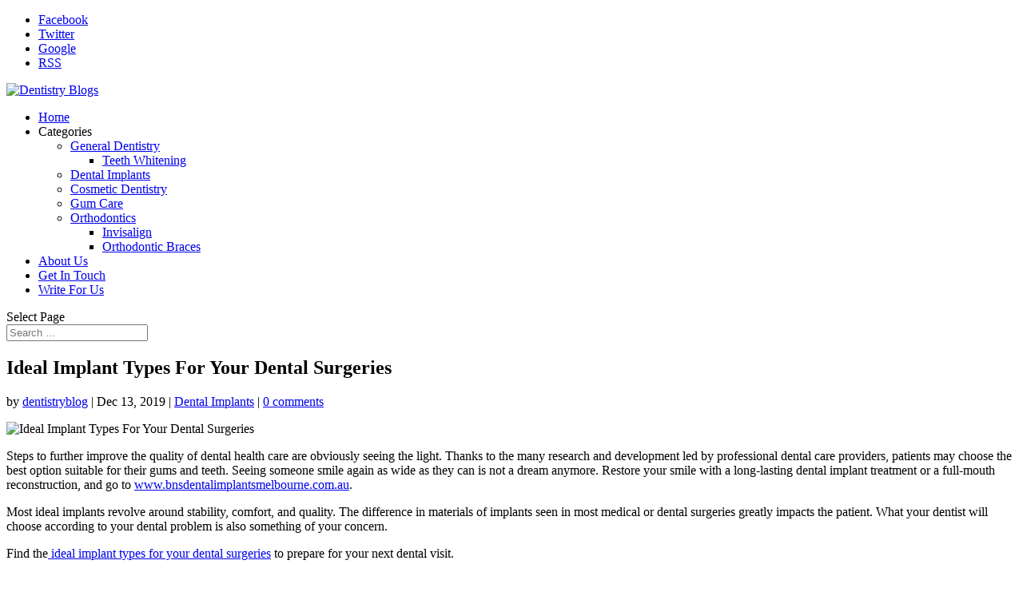

--- FILE ---
content_type: text/html; charset=UTF-8
request_url: https://www.dentistryblog.com.au/ideal-implant-types-for-your-dental-surgeries/
body_size: 13549
content:
<!DOCTYPE html> <!--[if IE 6]><html id="ie6" lang="en-AU" xmlns:fb="https://www.facebook.com/2008/fbml" xmlns:addthis="https://www.addthis.com/help/api-spec" > <![endif]--> <!--[if IE 7]><html id="ie7" lang="en-AU" xmlns:fb="https://www.facebook.com/2008/fbml" xmlns:addthis="https://www.addthis.com/help/api-spec" > <![endif]--> <!--[if IE 8]><html id="ie8" lang="en-AU" xmlns:fb="https://www.facebook.com/2008/fbml" xmlns:addthis="https://www.addthis.com/help/api-spec" > <![endif]--> <!--[if !(IE 6) | !(IE 7) | !(IE 8)  ]><!--><html lang="en-AU" xmlns:fb="https://www.facebook.com/2008/fbml" xmlns:addthis="https://www.addthis.com/help/api-spec" > <!--<![endif]--><head><meta charset="UTF-8" /><meta http-equiv="X-UA-Compatible" content="IE=edge"><link rel="pingback" href="https://www.dentistryblog.com.au/xmlrpc.php" /> <!--[if lt IE 9]> <script src="https://dentistryblog.b-cdn.net/wp-content/themes/Divi/js/html5.js" type="text/javascript"></script> <![endif]--> <script type="text/javascript">document.documentElement.className = 'js';</script> <script>var et_site_url='https://www.dentistryblog.com.au';var et_post_id='1590';function et_core_page_resource_fallback(a,b){"undefined"===typeof b&&(b=a.sheet.cssRules&&0===a.sheet.cssRules.length);b&&(a.onerror=null,a.onload=null,a.href?a.href=et_site_url+"/?et_core_page_resource="+a.id+et_post_id:a.src&&(a.src=et_site_url+"/?et_core_page_resource="+a.id+et_post_id))}</script><link type="text/css" media="all" href="https://dentistryblog.b-cdn.net/wp-content/cache/autoptimize/css/autoptimize_903ad64f4bfdc6ce6da422dd033d4489.css" rel="stylesheet" /><title>Ideal Implant Types For Your Dental Surgeries | Dentistry Blogs</title> <!-- This site is optimized with the Yoast SEO plugin v11.5 - https://yoast.com/wordpress/plugins/seo/ --><link rel="canonical" href="https://www.dentistryblog.com.au/ideal-implant-types-for-your-dental-surgeries/" /><meta property="og:locale" content="en_US" /><meta property="og:type" content="article" /><meta property="og:title" content="Ideal Implant Types For Your Dental Surgeries | Dentistry Blogs" /><meta property="og:description" content="Thanks to the many research and development led by professional dental care providers, patients may choose the best option suitable for their gums and teeth. Seeing someone smile again as wide as they can is not a dream anymore. Most ideal implants revolve around its stability, comfort, and quality. The difference in materials of implants seen in most medical or dental surgeries makes a huge impact on the patient. What your dentist will choose according to your dental problem is also something of your concern. Find out what are the different ideal implant types for your dental surgeries to prepare you for your next dental visit." /><meta property="og:url" content="https://www.dentistryblog.com.au/ideal-implant-types-for-your-dental-surgeries/" /><meta property="og:site_name" content="Dentistry Blogs" /><meta property="article:tag" content="dental health" /><meta property="article:tag" content="ideal implants" /><meta property="article:tag" content="types of dental implants" /><meta property="article:section" content="Dental Implants" /><meta property="article:published_time" content="2019-12-13T05:20:15+00:00" /><meta property="article:modified_time" content="2024-06-13T23:37:14+00:00" /><meta property="og:updated_time" content="2024-06-13T23:37:14+00:00" /><meta property="og:image" content="https://dentistryblog.b-cdn.net/wp-content/uploads/2019/12/Ideal-Implant-Types-For-Your-Dental-Surgeries.jpg" /><meta property="og:image:secure_url" content="https://dentistryblog.b-cdn.net/wp-content/uploads/2019/12/Ideal-Implant-Types-For-Your-Dental-Surgeries.jpg" /><meta property="og:image:width" content="1000" /><meta property="og:image:height" content="667" /><meta name="twitter:card" content="summary" /><meta name="twitter:description" content="Thanks to the many research and development led by professional dental care providers, patients may choose the best option suitable for their gums and teeth. Seeing someone smile again as wide as they can is not a dream anymore. Most ideal implants revolve around its stability, comfort, and quality. The difference in materials of implants seen in most medical or dental surgeries makes a huge impact on the patient. What your dentist will choose according to your dental problem is also something of your concern. Find out what are the different ideal implant types for your dental surgeries to prepare you for your next dental visit." /><meta name="twitter:title" content="Ideal Implant Types For Your Dental Surgeries | Dentistry Blogs" /><meta name="twitter:image" content="https://dentistryblog.b-cdn.net/wp-content/uploads/2019/12/Ideal-Implant-Types-For-Your-Dental-Surgeries.jpg" /> <script type='application/ld+json' class='yoast-schema-graph yoast-schema-graph--main'>{"@context":"https://schema.org","@graph":[{"@type":"Organization","@id":"https://www.dentistryblog.com.au/#organization","name":"Dentistry Blog","url":"https://www.dentistryblog.com.au/","sameAs":[],"logo":{"@type":"ImageObject","@id":"https://www.dentistryblog.com.au/#logo","url":"https://dentistryblog.b-cdn.net/wp-content/uploads/2017/08/dentistry-blogs-1.png","width":306,"height":328,"caption":"Dentistry Blog"},"image":{"@id":"https://www.dentistryblog.com.au/#logo"}},{"@type":"WebSite","@id":"https://www.dentistryblog.com.au/#website","url":"https://www.dentistryblog.com.au/","name":"Dentistry Blogs","publisher":{"@id":"https://www.dentistryblog.com.au/#organization"},"potentialAction":{"@type":"SearchAction","target":"https://www.dentistryblog.com.au/?s={search_term_string}","query-input":"required name=search_term_string"}},{"@type":"ImageObject","@id":"https://www.dentistryblog.com.au/ideal-implant-types-for-your-dental-surgeries/#primaryimage","url":"https://dentistryblog.b-cdn.net/wp-content/uploads/2019/12/Ideal-Implant-Types-For-Your-Dental-Surgeries.jpg","width":1000,"height":667,"caption":"Ideal Implant Types For Your Dental Surgeries"},{"@type":"WebPage","@id":"https://www.dentistryblog.com.au/ideal-implant-types-for-your-dental-surgeries/#webpage","url":"https://www.dentistryblog.com.au/ideal-implant-types-for-your-dental-surgeries/","inLanguage":"en-AU","name":"Ideal Implant Types For Your Dental Surgeries | Dentistry Blogs","isPartOf":{"@id":"https://www.dentistryblog.com.au/#website"},"primaryImageOfPage":{"@id":"https://www.dentistryblog.com.au/ideal-implant-types-for-your-dental-surgeries/#primaryimage"},"datePublished":"2019-12-13T05:20:15+00:00","dateModified":"2024-06-13T23:37:14+00:00"},{"@type":"Article","@id":"https://www.dentistryblog.com.au/ideal-implant-types-for-your-dental-surgeries/#article","isPartOf":{"@id":"https://www.dentistryblog.com.au/ideal-implant-types-for-your-dental-surgeries/#webpage"},"author":{"@id":"https://www.dentistryblog.com.au/author/dentistryblog/#author"},"headline":"Ideal Implant Types For Your Dental Surgeries","datePublished":"2019-12-13T05:20:15+00:00","dateModified":"2024-06-13T23:37:14+00:00","commentCount":0,"mainEntityOfPage":{"@id":"https://www.dentistryblog.com.au/ideal-implant-types-for-your-dental-surgeries/#webpage"},"publisher":{"@id":"https://www.dentistryblog.com.au/#organization"},"image":{"@id":"https://www.dentistryblog.com.au/ideal-implant-types-for-your-dental-surgeries/#primaryimage"},"keywords":"dental health,ideal implants,types of dental implants","articleSection":"Dental Implants"},{"@type":["Person"],"@id":"https://www.dentistryblog.com.au/author/dentistryblog/#author","name":"dentistryblog","image":{"@type":"ImageObject","@id":"https://www.dentistryblog.com.au/#authorlogo","url":"https://secure.gravatar.com/avatar/5143154dac91d785796e929ae52d27a6?s=96&d=mm&r=g","caption":"dentistryblog"},"sameAs":[]}]}</script> <!-- / Yoast SEO plugin. --><link rel='dns-prefetch' href='//s7.addthis.com' /><link rel='dns-prefetch' href='//fonts.googleapis.com' /><link rel='dns-prefetch' href='//s.w.org' /><link rel="alternate" type="application/rss+xml" title="Dentistry Blogs &raquo; Feed" href="https://www.dentistryblog.com.au/feed/" /><link rel="alternate" type="application/rss+xml" title="Dentistry Blogs &raquo; Comments Feed" href="https://www.dentistryblog.com.au/comments/feed/" /><link rel="alternate" type="application/rss+xml" title="Dentistry Blogs &raquo; Ideal Implant Types For Your Dental Surgeries Comments Feed" href="https://www.dentistryblog.com.au/ideal-implant-types-for-your-dental-surgeries/feed/" /> <script type="text/javascript">window._wpemojiSettings = {"baseUrl":"https:\/\/s.w.org\/images\/core\/emoji\/11\/72x72\/","ext":".png","svgUrl":"https:\/\/s.w.org\/images\/core\/emoji\/11\/svg\/","svgExt":".svg","source":{"concatemoji":"https:\/\/www.dentistryblog.com.au\/wp-includes\/js\/wp-emoji-release.min.js?ver=1618475991"}};
			!function(e,a,t){var n,r,o,i=a.createElement("canvas"),p=i.getContext&&i.getContext("2d");function s(e,t){var a=String.fromCharCode;p.clearRect(0,0,i.width,i.height),p.fillText(a.apply(this,e),0,0);e=i.toDataURL();return p.clearRect(0,0,i.width,i.height),p.fillText(a.apply(this,t),0,0),e===i.toDataURL()}function c(e){var t=a.createElement("script");t.src=e,t.defer=t.type="text/javascript",a.getElementsByTagName("head")[0].appendChild(t)}for(o=Array("flag","emoji"),t.supports={everything:!0,everythingExceptFlag:!0},r=0;r<o.length;r++)t.supports[o[r]]=function(e){if(!p||!p.fillText)return!1;switch(p.textBaseline="top",p.font="600 32px Arial",e){case"flag":return s([55356,56826,55356,56819],[55356,56826,8203,55356,56819])?!1:!s([55356,57332,56128,56423,56128,56418,56128,56421,56128,56430,56128,56423,56128,56447],[55356,57332,8203,56128,56423,8203,56128,56418,8203,56128,56421,8203,56128,56430,8203,56128,56423,8203,56128,56447]);case"emoji":return!s([55358,56760,9792,65039],[55358,56760,8203,9792,65039])}return!1}(o[r]),t.supports.everything=t.supports.everything&&t.supports[o[r]],"flag"!==o[r]&&(t.supports.everythingExceptFlag=t.supports.everythingExceptFlag&&t.supports[o[r]]);t.supports.everythingExceptFlag=t.supports.everythingExceptFlag&&!t.supports.flag,t.DOMReady=!1,t.readyCallback=function(){t.DOMReady=!0},t.supports.everything||(n=function(){t.readyCallback()},a.addEventListener?(a.addEventListener("DOMContentLoaded",n,!1),e.addEventListener("load",n,!1)):(e.attachEvent("onload",n),a.attachEvent("onreadystatechange",function(){"complete"===a.readyState&&t.readyCallback()})),(n=t.source||{}).concatemoji?c(n.concatemoji):n.wpemoji&&n.twemoji&&(c(n.twemoji),c(n.wpemoji)))}(window,document,window._wpemojiSettings);</script> <meta content="Divi v.3.0.106" name="generator"/><link rel='stylesheet' id='et-gf-open-sans-css'  href='https://fonts.googleapis.com/css?family=Open+Sans%3A400%2C700&#038;ver=1.3.12' type='text/css' media='all' /><link rel='stylesheet' id='et-builder-googlefonts-cached-css'  href='https://fonts.googleapis.com/css?family=Montserrat%3A100%2C100italic%2C200%2C200italic%2C300%2C300italic%2Cregular%2Citalic%2C500%2C500italic%2C600%2C600italic%2C700%2C700italic%2C800%2C800italic%2C900%2C900italic%7CPT+Sans%3Aregular%2Citalic%2C700%2C700italic%7COpen+Sans%3A300%2C300italic%2Cregular%2Citalic%2C600%2C600italic%2C700%2C700italic%2C800%2C800italic&#038;ver=4.9.26#038;subset=vietnamese,latin,latin-ext,cyrillic,cyrillic-ext,greek,greek-ext' type='text/css' media='all' /><link rel='stylesheet' id='dashicons-css'  href='https://dentistryblog.b-cdn.net/wp-includes/css/dashicons.min.css?ver=1520839892' type='text/css' media='all' /> <script type='text/javascript' src='https://dentistryblog.b-cdn.net/wp-includes/js/jquery/jquery.js?ver=1567672869'></script> <script type='text/javascript' src='https://dentistryblog.b-cdn.net/wp-includes/js/jquery/jquery-migrate.min.js?ver=1520839892'></script> <script type='text/javascript'>/* <![CDATA[ */
var cl_settings = {"name":"author","url":"url","comment":"comment","email":"email","infopanel":"on","default_on":"on","default_on_admin":"on","cl_version":"3.0.2","images":"https:\/\/www.dentistryblog.com.au\/wp-content\/plugins\/commentluv\/images\/","api_url":"https:\/\/www.dentistryblog.com.au\/wp-admin\/admin-ajax.php","api_url_alt":"https:\/\/www.dentistryblog.com.au\/wp-admin\/admin-ajax.php","_fetch":"173f8beb45","_info":"cc683f7a0a","infoback":"white","infotext":"black","template_insert":"","logged_in":"","refer":"https:\/\/www.dentistryblog.com.au\/ideal-implant-types-for-your-dental-surgeries\/","no_url_message":"Please enter a URL and then click the CommentLuv checkbox if you want to add your last blog post","no_http_message":"Please use http:\/\/ in front of your url","no_url_logged_in_message":"You need to visit your profile in the dashboard and update your details with your site URL","no_info_message":"No info was available or an error occured"};
/* ]]> */</script> <script type='text/javascript' src='https://dentistryblog.b-cdn.net/wp-content/plugins/commentluv/js/commentluv.js?ver=1555305616'></script> <script type='text/javascript' src='https://s7.addthis.com/js/300/addthis_widget.js?ver=4.9.26#pubid=ra-5a6fcf60e2d06ebc'></script> <link rel='https://api.w.org/' href='https://www.dentistryblog.com.au/wp-json/' /><link rel="EditURI" type="application/rsd+xml" title="RSD" href="https://www.dentistryblog.com.au/xmlrpc.php?rsd" /><link rel="wlwmanifest" type="application/wlwmanifest+xml" href="https://www.dentistryblog.com.au/wp-includes/wlwmanifest.xml" /><link rel='shortlink' href='https://www.dentistryblog.com.au/?p=1590' /><link rel="alternate" type="application/json+oembed" href="https://www.dentistryblog.com.au/wp-json/oembed/1.0/embed?url=https%3A%2F%2Fwww.dentistryblog.com.au%2Fideal-implant-types-for-your-dental-surgeries%2F" /><link rel="alternate" type="text/xml+oembed" href="https://www.dentistryblog.com.au/wp-json/oembed/1.0/embed?url=https%3A%2F%2Fwww.dentistryblog.com.au%2Fideal-implant-types-for-your-dental-surgeries%2F&#038;format=xml" /> <!-- BEGIN Clicky Analytics v1.6.3 Tracking - https://deconf.com/clicky-analytics-dashboard-wordpress/ --> <script type="text/javascript">var clicky_custom = clicky_custom || {};
  clicky_custom.outbound_pattern = ['/go/','/out/'];</script> <script type="text/javascript">var clicky_site_ids = clicky_site_ids || [];clicky_site_ids.push(101317433);</script><script async src="//static.getclicky.com/js"></script> <!-- END Clicky Analytics v1.6.3 Tracking - https://deconf.com/clicky-analytics-dashboard-wordpress/ --><link rel="preload" href="https://www.dentistryblog.com.au/wp-content/plugins/bloom/core/admin/fonts/modules.ttf" as="font" crossorigin="anonymous"><meta name="viewport" content="width=device-width, initial-scale=1.0, maximum-scale=1.0, user-scalable=0" /><link rel="shortcut icon" href="https://dentistryblog.b-cdn.net/wp-content/uploads/2018/02/dentistry-blogs-logo.png" /> <script data-cfasync="false" type="text/javascript">if (window.addthis_product === undefined) { window.addthis_product = "wpp"; } if (window.wp_product_version === undefined) { window.wp_product_version = "wpp-6.1.8"; } if (window.wp_blog_version === undefined) { window.wp_blog_version = "4.9.26"; } if (window.addthis_share === undefined) { window.addthis_share = {}; } if (window.addthis_config === undefined) { window.addthis_config = {"data_track_clickback":true,"data_ga_property":"ra-5a6fcf60e2d06ebc","data_ga_social":true,"ui_atversion":"300"}; } if (window.addthis_plugin_info === undefined) { window.addthis_plugin_info = {"info_status":"enabled","cms_name":"WordPress","plugin_name":"Share Buttons by AddThis","plugin_version":"6.1.8","plugin_mode":"AddThis","anonymous_profile_id":"wp-6089e01d750e688016016e9ede3e9583","page_info":{"template":"posts","post_type":""},"sharing_enabled_on_post_via_metabox":false}; } 
                    (function() {
                      var first_load_interval_id = setInterval(function () {
                        if (typeof window.addthis !== 'undefined') {
                          window.clearInterval(first_load_interval_id);
                          if (typeof window.addthis_layers !== 'undefined' && Object.getOwnPropertyNames(window.addthis_layers).length > 0) {
                            window.addthis.layers(window.addthis_layers);
                          }
                          if (Array.isArray(window.addthis_layers_tools)) {
                            for (i = 0; i < window.addthis_layers_tools.length; i++) {
                              window.addthis.layers(window.addthis_layers_tools[i]);
                            }
                          }
                        }
                     },1000)
                    }());</script></head><body class="post-template-default single single-post postid-1590 single-format-standard custom-background et_divi_builder et_bloom et_monarch et_button_icon_visible et_button_no_icon et_button_custom_icon et_pb_button_helper_class et_fixed_nav et_show_nav et_cover_background et_secondary_nav_enabled osx et_pb_gutters3 et_primary_nav_dropdown_animation_fade et_secondary_nav_dropdown_animation_slide et_pb_footer_columns4 et_header_style_left et_right_sidebar et_divi_theme et_minified_js et_minified_css"><div id="page-container"><div id="top-header"><div class="container clearfix"><div id="et-secondary-menu"><ul class="et-social-icons"><li class="et-social-icon et-social-facebook"> <a href="https://www.facebook.com/Dentistry-Blog-AU-1180284218784712/" class="icon"> <span>Facebook</span> </a></li><li class="et-social-icon et-social-twitter"> <a href="https://twitter.com/DentistryBlogAU" class="icon"> <span>Twitter</span> </a></li><li class="et-social-icon et-social-google-plus"> <a href="https://plus.google.com/u/5/103465989869263565058" class="icon"> <span>Google</span> </a></li><li class="et-social-icon et-social-rss"> <a href="https://www.dentistryblog.com.au/?feed=rss" class="icon"> <span>RSS</span> </a></li></ul></div> <!-- #et-secondary-menu --></div> <!-- .container --></div> <!-- #top-header --><header id="main-header" data-height-onload="80"><div class="container clearfix et_menu_container"><div class="logo_container"> <span class="logo_helper"></span> <a href="https://www.dentistryblog.com.au/"> <img src="https://dentistryblog.b-cdn.net/wp-content/uploads/2018/02/dentistry-blog-logo-2.png" alt="Dentistry Blogs" id="logo" data-height-percentage="70" /> </a></div><div id="et-top-navigation" data-height="80" data-fixed-height="70"><nav id="top-menu-nav"><ul id="top-menu" class="nav"><li id="menu-item-742" class="menu-item menu-item-type-post_type menu-item-object-page menu-item-home menu-item-742"><a href="https://www.dentistryblog.com.au/">Home</a></li><li id="menu-item-146" class="menu-item menu-item-type-custom menu-item-object-custom menu-item-has-children menu-item-146"><a>Categories</a><ul class="sub-menu"><li id="menu-item-149" class="menu-item menu-item-type-taxonomy menu-item-object-category menu-item-has-children menu-item-149"><a href="https://www.dentistryblog.com.au/category/general-dentistry/">General Dentistry</a><ul class="sub-menu"><li id="menu-item-190" class="menu-item menu-item-type-taxonomy menu-item-object-category menu-item-190"><a href="https://www.dentistryblog.com.au/category/general-dentistry/teeth-whitening/">Teeth Whitening</a></li></ul></li><li id="menu-item-148" class="menu-item menu-item-type-taxonomy menu-item-object-category current-post-ancestor current-menu-parent current-post-parent menu-item-148"><a href="https://www.dentistryblog.com.au/category/dental-implants/">Dental Implants</a></li><li id="menu-item-147" class="menu-item menu-item-type-taxonomy menu-item-object-category menu-item-147"><a href="https://www.dentistryblog.com.au/category/cosmetic-dentistry/">Cosmetic Dentistry</a></li><li id="menu-item-150" class="menu-item menu-item-type-taxonomy menu-item-object-category menu-item-150"><a href="https://www.dentistryblog.com.au/category/gum-care/">Gum Care</a></li><li id="menu-item-151" class="menu-item menu-item-type-taxonomy menu-item-object-category menu-item-has-children menu-item-151"><a href="https://www.dentistryblog.com.au/category/orthodontics/">Orthodontics</a><ul class="sub-menu"><li id="menu-item-152" class="menu-item menu-item-type-taxonomy menu-item-object-category menu-item-152"><a href="https://www.dentistryblog.com.au/category/orthodontics/invisalign/">Invisalign</a></li><li id="menu-item-153" class="menu-item menu-item-type-taxonomy menu-item-object-category menu-item-153"><a href="https://www.dentistryblog.com.au/category/orthodontics/orthodontic-braces/">Orthodontic Braces</a></li></ul></li></ul></li><li id="menu-item-143" class="menu-item menu-item-type-post_type menu-item-object-page menu-item-143"><a href="https://www.dentistryblog.com.au/about-us/">About Us</a></li><li id="menu-item-144" class="menu-item menu-item-type-post_type menu-item-object-page menu-item-144"><a href="https://www.dentistryblog.com.au/contact-us/">Get In Touch</a></li><li id="menu-item-145" class="menu-item menu-item-type-post_type menu-item-object-page menu-item-145"><a href="https://www.dentistryblog.com.au/write-for-us/">Write For Us</a></li></ul></nav><div id="et_mobile_nav_menu"><div class="mobile_nav closed"> <span class="select_page">Select Page</span> <span class="mobile_menu_bar mobile_menu_bar_toggle"></span></div></div></div> <!-- #et-top-navigation --></div> <!-- .container --><div class="et_search_outer"><div class="container et_search_form_container"><form role="search" method="get" class="et-search-form" action="https://www.dentistryblog.com.au/"> <input type="search" class="et-search-field" placeholder="Search &hellip;" value="" name="s" title="Search for:" /></form> <span class="et_close_search_field"></span></div></div></header> <!-- #main-header --><div id="et-main-area"><div id="main-content"><div class="container"><div id="content-area" class="clearfix"><div id="left-area"><article id="post-1590" class="et_pb_post post-1590 post type-post status-publish format-standard has-post-thumbnail hentry category-dental-implants tag-dental-health tag-ideal-implants tag-types-of-dental-implants"><div class="et_post_meta_wrapper"><h1 class="entry-title">Ideal Implant Types For Your Dental Surgeries</h1><p class="post-meta"> by <span class="author vcard"><a href="https://www.dentistryblog.com.au/author/dentistryblog/" title="Posts by dentistryblog" rel="author">dentistryblog</a></span> | <span class="published">Dec 13, 2019</span> | <a href="https://www.dentistryblog.com.au/category/dental-implants/" rel="category tag">Dental Implants</a> | <span class="comments-number"><a href="https://www.dentistryblog.com.au/ideal-implant-types-for-your-dental-surgeries/#respond">0 comments</a></span></p><img src="https://dentistryblog.b-cdn.net/wp-content/uploads/2019/12/Ideal-Implant-Types-For-Your-Dental-Surgeries.jpg" alt='Ideal Implant Types For Your Dental Surgeries' width='1080' height='675' /></div> <!-- .et_post_meta_wrapper --><div class="entry-content"><div class="at-above-post addthis_tool" data-url="https://www.dentistryblog.com.au/ideal-implant-types-for-your-dental-surgeries/"></div><p><span data-preserver-spaces="true">Steps to further improve the quality of dental health care are obviously seeing the light. Thanks to the many research and development led by professional dental care providers, patients may choose the best option suitable for their gums and teeth. Seeing someone smile again as wide as they can is not a dream anymore. Restore your smile with a long-lasting dental implant treatment or a full-mouth reconstruction, and go to <a href="https://bnsdentalimplantsmelbourne.com.au/">www.bnsdentalimplantsmelbourne.com.au</a>.</span></p><p><span data-preserver-spaces="true">Most ideal implants revolve around stability, comfort, and quality. The difference in materials of implants seen in most medical or dental surgeries greatly impacts the patient. What your dentist will choose according to your dental problem is also something of your concern.</span></p><p><span data-preserver-spaces="true">Find the<a href="https://boondental.com.au/services/implants/"> ideal implant types for your dental surgeries</a> to prepare for your next dental visit. </span></p><h3><strong>Popular Ideal Implant Techniques For Dentistry</strong></h3><p>There are many dental services available in clinics that you can choose from. Among these famous implants include proven traditional implant procedures or dental technologies. Depending on the availability of bones in your mouth, these dental implants are definitely what you’ll often see in dental clinics.</p><h4><strong>3D Imaging Dental Implants</strong></h4><p>Modern imaging techniques for diagnosing a dental problem has already arrived. With the use of 3D printing, dental health care providers may customize a person’s dental implant. Similar to the use of clear retainers in the commercial market, 3D implants set a new standard for the dental industry. This gives more opportunities to treat surgeries as it is also possible to do <a href="https://www.bbc.com/news/technology-16907104" target="_blank" rel="noopener">3D printing with other parts of the body such as the legs or jaw</a>.</p><h4><strong>All-In-4 Dental Implants</strong></h4><p>Although it may be an old dental practice, all-in-4 dental implants are still useful for patients that have one or more teeth that need replacing. They are mostly bridged, with 4 or 6 screws attached to the implants forming a stable structure for the screws. Patients that get all-in-4 dental implants are usually those who have huge gaps in their teeth from sports injuries or traumatic accidents.</p><h3><strong>So What Are The Types of Dental Implants?</strong></h3><h3><img class="alignright size-medium wp-image-1591" src="https://dentistryblog.b-cdn.net/wp-content/uploads/2019/12/Ideal-Implant-Dental-Procedures-And-Advance-Technology-300x200.jpg" alt="Ideal Implant Dental Procedures And Advance Technology" width="300" height="200" srcset="https://dentistryblog.b-cdn.net/wp-content/uploads/2019/12/Ideal-Implant-Dental-Procedures-And-Advance-Technology-300x200.jpg 300w,  https://dentistryblog.b-cdn.net/wp-content/uploads/2019/12/Ideal-Implant-Dental-Procedures-And-Advance-Technology.jpg 500w" sizes="(max-width: 300px) 100vw, 300px" /></h3><p>There are two major types of dental implants that a patient can avail of. Endosteal implants are small screws attached to the jawbone for the stability of the prosthesis. They require people with healthy jawbones to ensure that they will adapt properly. This ideal implant type needs a two-stage procedure. Thus, the success of the procedure may take time to recover fully and heal. On the other hand, subperiosteal implants work under the gums or above the jawbones. This type of method is ideal for patients who are suffering from inefficient jawbone tissues. Patients that get these <a href="https://www.healthline.com/health/bone-graft" target="_blank" rel="noopener">ideal implants for teeth need bone augmentation procedure first</a>. From this method, the implants will get a better grip and stability to hold the prosthesis. On the other hand, materials used for these dental implants may differ as well. Patients can choose from zirconia or titanium steel to get the best results of a perfect smile. Check if you have allergies on either of the materials so you won’t get drastic negative results.</p><h3><strong>Your Dentist Knows The Best For You</strong></h3><p>In order to really get the ideal implant type that you are looking for, consult your doctor’s advice. The best implant is not really according to what you want. However, there are many options that you can choose from to have a more aesthetically pleasing look. Consider listening to what your doctor thinks is best for your dental issue. Don’t forget to <a href="https://www.dentistryblog.com.au/dental-payment-plans/" target="_blank" rel="noopener">prepare for the costs of having a dental implant</a>. Most are covered by health insurance and other medical help available from the government. You can <a href="https://www.stleonardsdental.com.au/">check out St Leonards Dental&#8217;s website</a> if you&#8217;re looking for quality implants in Sydney.</p><div class="et_social_inline et_social_mobile_on et_social_inline_bottom"><div class="et_social_networks et_social_autowidth et_social_slide et_social_circle et_social_top et_social_no_animation et_social_outer_dark"><ul class="et_social_icons_container"><li class="et_social_facebook"> <a href="http://www.facebook.com/sharer.php?u=https%3A%2F%2Fwww.dentistryblog.com.au%2Fideal-implant-types-for-your-dental-surgeries%2F&#038;t=Ideal%20Implant%20Types%20For%20Your%20Dental%20Surgeries" class="et_social_share" rel="nofollow" data-social_name="facebook" data-post_id="1590" data-social_type="share" data-location="inline"> <i class="et_social_icon et_social_icon_facebook"></i><span class="et_social_overlay"></span> </a></li><li class="et_social_twitter"> <a href="http://twitter.com/share?text=Ideal%20Implant%20Types%20For%20Your%20Dental%20Surgeries&#038;url=https%3A%2F%2Fwww.dentistryblog.com.au%2Fideal-implant-types-for-your-dental-surgeries%2F" class="et_social_share" rel="nofollow" data-social_name="twitter" data-post_id="1590" data-social_type="share" data-location="inline"> <i class="et_social_icon et_social_icon_twitter"></i><span class="et_social_overlay"></span> </a></li><li class="et_social_googleplus"> <a href="https://plus.google.com/share?url=https%3A%2F%2Fwww.dentistryblog.com.au%2Fideal-implant-types-for-your-dental-surgeries%2F&#038;t=Ideal%20Implant%20Types%20For%20Your%20Dental%20Surgeries" class="et_social_share" rel="nofollow" data-social_name="googleplus" data-post_id="1590" data-social_type="share" data-location="inline"> <i class="et_social_icon et_social_icon_googleplus"></i><span class="et_social_overlay"></span> </a></li><li class="et_social_digg"> <a href="http://digg.com/submit?url=https%3A%2F%2Fwww.dentistryblog.com.au%2Fideal-implant-types-for-your-dental-surgeries%2F&#038;title=Ideal%20Implant%20Types%20For%20Your%20Dental%20Surgeries" class="et_social_share" rel="nofollow" data-social_name="digg" data-post_id="1590" data-social_type="share" data-location="inline"> <i class="et_social_icon et_social_icon_digg"></i><span class="et_social_overlay"></span> </a></li><li class="et_social_pinterest"> <a href="#" class="et_social_share_pinterest" rel="nofollow" data-social_name="pinterest" data-post_id="1590" data-social_type="share" data-location="inline"> <i class="et_social_icon et_social_icon_pinterest"></i><span class="et_social_overlay"></span> </a></li><li class="et_social_gmail"> <a href="https://mail.google.com/mail/u/0/?view=cm&#038;fs=1&#038;su=Ideal%20Implant%20Types%20For%20Your%20Dental%20Surgeries&#038;body=https%3A%2F%2Fwww.dentistryblog.com.au%2Fideal-implant-types-for-your-dental-surgeries%2F&#038;ui=2&#038;tf=1" class="et_social_share" rel="nofollow" data-social_name="gmail" data-post_id="1590" data-social_type="share" data-location="inline"> <i class="et_social_icon et_social_icon_gmail"></i><span class="et_social_overlay"></span> </a></li><li class="et_social_reddit"> <a href="http://www.reddit.com/submit?url=https%3A%2F%2Fwww.dentistryblog.com.au%2Fideal-implant-types-for-your-dental-surgeries%2F&#038;title=Ideal%20Implant%20Types%20For%20Your%20Dental%20Surgeries" class="et_social_share" rel="nofollow" data-social_name="reddit" data-post_id="1590" data-social_type="share" data-location="inline"> <i class="et_social_icon et_social_icon_reddit"></i><span class="et_social_overlay"></span> </a></li><li class="et_social_linkedin"> <a href="http://www.linkedin.com/shareArticle?mini=true&#038;url=https%3A%2F%2Fwww.dentistryblog.com.au%2Fideal-implant-types-for-your-dental-surgeries%2F&#038;title=Ideal%20Implant%20Types%20For%20Your%20Dental%20Surgeries" class="et_social_share" rel="nofollow" data-social_name="linkedin" data-post_id="1590" data-social_type="share" data-location="inline"> <i class="et_social_icon et_social_icon_linkedin"></i><span class="et_social_overlay"></span> </a></li><li class="et_social_stumbleupon"> <a href="http://www.stumbleupon.com/badge?url=https%3A%2F%2Fwww.dentistryblog.com.au%2Fideal-implant-types-for-your-dental-surgeries%2F&#038;title=Ideal%20Implant%20Types%20For%20Your%20Dental%20Surgeries" class="et_social_share" rel="nofollow" data-social_name="stumbleupon" data-post_id="1590" data-social_type="share" data-location="inline"> <i class="et_social_icon et_social_icon_stumbleupon"></i><span class="et_social_overlay"></span> </a></li><li class="et_social_tumblr"> <a href="https://www.tumblr.com/share?v=3&#038;u=https%3A%2F%2Fwww.dentistryblog.com.au%2Fideal-implant-types-for-your-dental-surgeries%2F&#038;t=Ideal%20Implant%20Types%20For%20Your%20Dental%20Surgeries" class="et_social_share" rel="nofollow" data-social_name="tumblr" data-post_id="1590" data-social_type="share" data-location="inline"> <i class="et_social_icon et_social_icon_tumblr"></i><span class="et_social_overlay"></span> </a></li><li class="et_social_blogger"> <a href="https://www.blogger.com/blog_this.pyra?t&#038;u=https%3A%2F%2Fwww.dentistryblog.com.au%2Fideal-implant-types-for-your-dental-surgeries%2F&#038;n=Ideal%20Implant%20Types%20For%20Your%20Dental%20Surgeries" class="et_social_share" rel="nofollow" data-social_name="blogger" data-post_id="1590" data-social_type="share" data-location="inline"> <i class="et_social_icon et_social_icon_blogger"></i><span class="et_social_overlay"></span> </a></li><li class="et_social_buffer"> <a href="https://bufferapp.com/add?url=https%3A%2F%2Fwww.dentistryblog.com.au%2Fideal-implant-types-for-your-dental-surgeries%2F&#038;title=Ideal%20Implant%20Types%20For%20Your%20Dental%20Surgeries" class="et_social_share" rel="nofollow" data-social_name="buffer" data-post_id="1590" data-social_type="share" data-location="inline"> <i class="et_social_icon et_social_icon_buffer"></i><span class="et_social_overlay"></span> </a></li><li class="et_social_like"> <a href="" class="et_social_share" rel="nofollow" data-social_name="like" data-post_id="1590" data-social_type="like" data-location="inline"> <i class="et_social_icon et_social_icon_like"></i><span class="et_social_overlay"></span> </a></li></ul></div></div><!-- AddThis Advanced Settings above via filter on the_content --><!-- AddThis Advanced Settings below via filter on the_content --><!-- AddThis Advanced Settings generic via filter on the_content --><!-- AddThis Share Buttons above via filter on the_content --><!-- AddThis Share Buttons below via filter on the_content --><div class="at-below-post addthis_tool" data-url="https://www.dentistryblog.com.au/ideal-implant-types-for-your-dental-surgeries/"></div><!-- AddThis Share Buttons generic via filter on the_content --></div> <!-- .entry-content --><div class="et_post_meta_wrapper"> <!-- You can start editing here. --><section id="comment-wrap"><div id="comment-section" class="nocomments"> <!-- If comments are open, but there are no comments. --></div><div id="respond" class="comment-respond"><h3 id="reply-title" class="comment-reply-title"><span>Submit a Comment</span> <small><a rel="nofollow" id="cancel-comment-reply-link" href="/ideal-implant-types-for-your-dental-surgeries/#respond" style="display:none;">Cancel reply</a></small></h3><form action="https://www.dentistryblog.com.au/wp-comments-post.php" method="post" id="commentform" class="comment-form"><p class="comment-notes"><span id="email-notes">Your email address will not be published.</span> Required fields are marked <span class="required">*</span></p><p class="comment-form-comment"><label for="comment">Comment</label><textarea id="comment" name="comment" cols="45" rows="8" maxlength="65525" required="required"></textarea></p><p class="comment-form-author"><label for="author">Name <span class="required">*</span></label> <input id="author" name="author" type="text" value="" size="30" maxlength="245" required='required' /></p><p class="comment-form-email"><label for="email">Email <span class="required">*</span></label> <input id="email" name="email" type="text" value="" size="30" maxlength="100" aria-describedby="email-notes" required='required' /></p><p class="comment-form-url"><label for="url">Website</label> <input id="url" name="url" type="text" value="" size="30" maxlength="200" /></p><p class="aiowps-captcha"><label for="aiowps-captcha-answer">Please enter an answer in digits:</label><div class="aiowps-captcha-equation"><strong>nineteen &#8722; fifteen = <input type="hidden" name="aiowps-captcha-string-info" id="aiowps-captcha-string-info" value="vpzs2f2htk" /><input type="hidden" name="aiowps-captcha-temp-string" id="aiowps-captcha-temp-string" value="1768875136" /><input type="text" size="2" id="aiowps-captcha-answer" name="aiowps-captcha-answer" value="" autocomplete="off" /></strong></div></p><p class="form-submit"><input name="submit" type="submit" id="submit" class="submit et_pb_button" value="Submit Comment" /> <input type='hidden' name='comment_post_ID' value='1590' id='comment_post_ID' /> <input type='hidden' name='comment_parent' id='comment_parent' value='0' /></p><input type="hidden" name="cl_post_title" id="cl_post_title"/><input type="hidden" name="cl_post_url" id="cl_post_url"/><input type="hidden" name="cl_prem" id="cl_prem"/><div id="commentluv"><div id="cl_messages"></div><input type="checkbox" id="doluv" name="doluv" checked="checked" /><span id="mylastpost"><img alt="CommentLuv badge" class="commentluv-badge commentluv-badge-default_image" src="https://dentistryblog.b-cdn.net/wp-content/plugins/commentluv/images/cl_bar_t18.png"/></span><span id="showmorespan"><img class="clarrow" id="showmore" src="https://dentistryblog.b-cdn.net/wp-content/plugins/commentluv/images/down-arrow.png" alt="Show more posts" title="Show more posts" style="display:none;"/></span></div><div id="lastposts" style="display:none;"></div></form></div><!-- #respond --></section></div> <!-- .et_post_meta_wrapper --></article> <!-- .et_pb_post --></div> <!-- #left-area --><div id="sidebar"><div id="search-2" class="et_pb_widget widget_search"><form role="search" method="get" id="searchform" class="searchform" action="https://www.dentistryblog.com.au/"><div> <label class="screen-reader-text" for="s">Search for:</label> <input type="text" value="" name="s" id="s" /> <input type="submit" id="searchsubmit" value="Search" /></div></form></div> <!-- end .et_pb_widget --><div id="recent-posts-widget-with-thumbnails-4" class="et_pb_widget recent-posts-widget-with-thumbnails"><div id="rpwwt-recent-posts-widget-with-thumbnails-4" class="rpwwt-widget"><h4 class="widgettitle">Recent Posts</h4><ul><li class="rpwwt-sticky"><a href="https://www.dentistryblog.com.au/blowing-nose-after-rhinoplasty/"><img width="75" height="75" src="https://dentistryblog.b-cdn.net/wp-content/uploads/2025/09/blowing-nose-after-rhinoplasty-150x150.jpg" class="attachment-75x75 size-75x75 wp-post-image" alt="blowing nose after rhinoplasty" /><span class="rpwwt-post-title">Blowing Nose After Rhinoplasty: What Patients Need to Know</span></a><div class="rpwwt-post-date">September 30, 2025</div></li><li class="rpwwt-sticky"><a href="https://www.dentistryblog.com.au/can-i-blow-my-nose-after-wisdom-teeth-removal/"><img width="75" height="75" src="https://dentistryblog.b-cdn.net/wp-content/uploads/2025/07/can-i-blow-my-nose-after-wisdom-teeth-removal-150x150.jpg" class="attachment-75x75 size-75x75 wp-post-image" alt="can i blow my nose after wisdom teeth removal" /><span class="rpwwt-post-title">Can I Blow My Nose After Wisdom Teeth Removal?</span></a><div class="rpwwt-post-date">July 21, 2025</div></li><li><a href="https://www.dentistryblog.com.au/how-to-fix-a-deviated-septum-without-surgery/"><img width="75" height="75" src="https://dentistryblog.b-cdn.net/wp-content/uploads/2025/05/how-to-fix-a-deviated-septum-without-surgery-150x150.jpg" class="attachment-75x75 size-75x75 wp-post-image" alt="how to fix a deviated septum without surgery" /><span class="rpwwt-post-title">How To Fix A Deviated Septum Without Surgery: Let’s Explore Your Options</span></a><div class="rpwwt-post-date">May 21, 2025</div></li><li class="rpwwt-sticky"><a href="https://www.dentistryblog.com.au/cosmetic-rhinoplasty/"><img width="75" height="75" src="https://dentistryblog.b-cdn.net/wp-content/uploads/2025/04/cosmetic-rhinoplasty-150x150.jpg" class="attachment-75x75 size-75x75 wp-post-image" alt="cosmetic rhinoplasty" /><span class="rpwwt-post-title">Cosmetic Rhinoplasty: Everything You Need to Know</span></a><div class="rpwwt-post-date">April 10, 2025</div></li><li class="rpwwt-sticky"><a href="https://www.dentistryblog.com.au/how-long-after-rhinoplasty-can-i-wear-glasses/"><img width="75" height="75" src="https://dentistryblog.b-cdn.net/wp-content/uploads/2025/03/how-long-after-rhinoplasty-can-i-wear-glasses-150x150.jpg" class="attachment-75x75 size-75x75 wp-post-image" alt="how long after rhinoplasty can i wear glasses" /><span class="rpwwt-post-title">How Long After Rhinoplasty Can I Wear Glasses? Essential Recovery Tips</span></a><div class="rpwwt-post-date">March 12, 2025</div></li></ul></div><!-- .rpwwt-widget --></div> <!-- end .et_pb_widget --><div id="addthis_tool_by_class_name_widget-2" class="et_pb_widget widget_addthis_tool_by_class_name_widget"><!-- Widget added by an AddThis plugin --><!-- widget name: AddThis Tool --><h4 class="widgettitle"></h4><div class=" addthis_tool" ></div><!-- End of widget --></div> <!-- end .et_pb_widget --></div> <!-- end #sidebar --></div> <!-- #content-area --></div> <!-- .container --></div> <!-- #main-content --> <span class="et_pb_scroll_top et-pb-icon"></span><footer id="main-footer"><div class="container"><div id="footer-widgets" class="clearfix"><div class="footer-widget"><div id="media_image-3" class="fwidget et_pb_widget widget_media_image"><img width="200" height="236" src="https://dentistryblog.b-cdn.net/wp-content/uploads/2017/08/Dentistry-blogs-footer-1.png" class="image wp-image-160  attachment-full size-full" alt="Dentistry Blogs Footer" style="max-width: 100%; height: auto;" /></div> <!-- end .fwidget --></div> <!-- end .footer-widget --><div class="footer-widget"><div id="recent-posts-widget-with-thumbnails-2" class="fwidget et_pb_widget recent-posts-widget-with-thumbnails"><div id="rpwwt-recent-posts-widget-with-thumbnails-2" class="rpwwt-widget"><h4 class="title">Recent Posts</h4><ul><li class="rpwwt-sticky"><a href="https://www.dentistryblog.com.au/blowing-nose-after-rhinoplasty/"><img width="75" height="75" src="https://dentistryblog.b-cdn.net/wp-content/uploads/2025/09/blowing-nose-after-rhinoplasty-150x150.jpg" class="attachment-75x75 size-75x75 wp-post-image" alt="blowing nose after rhinoplasty" /><span class="rpwwt-post-title">Blowing Nose After Rhinoplasty: What Patients Need to Know</span></a><div class="rpwwt-post-date">September 30, 2025</div></li><li class="rpwwt-sticky"><a href="https://www.dentistryblog.com.au/can-i-blow-my-nose-after-wisdom-teeth-removal/"><img width="75" height="75" src="https://dentistryblog.b-cdn.net/wp-content/uploads/2025/07/can-i-blow-my-nose-after-wisdom-teeth-removal-150x150.jpg" class="attachment-75x75 size-75x75 wp-post-image" alt="can i blow my nose after wisdom teeth removal" /><span class="rpwwt-post-title">Can I Blow My Nose After Wisdom Teeth Removal?</span></a><div class="rpwwt-post-date">July 21, 2025</div></li><li><a href="https://www.dentistryblog.com.au/how-to-fix-a-deviated-septum-without-surgery/"><img width="75" height="75" src="https://dentistryblog.b-cdn.net/wp-content/uploads/2025/05/how-to-fix-a-deviated-septum-without-surgery-150x150.jpg" class="attachment-75x75 size-75x75 wp-post-image" alt="how to fix a deviated septum without surgery" /><span class="rpwwt-post-title">How To Fix A Deviated Septum Without Surgery: Let’s Explore Your Options</span></a><div class="rpwwt-post-date">May 21, 2025</div></li></ul></div><!-- .rpwwt-widget --></div> <!-- end .fwidget --></div> <!-- end .footer-widget --><div class="footer-widget"><div id="tag_cloud-3" class="fwidget et_pb_widget widget_tag_cloud"><h4 class="title">Tags</h4><div class="tagcloud"><a href="https://www.dentistryblog.com.au/tag/benefits-of-dry-needling/" class="tag-cloud-link tag-link-280 tag-link-position-1" style="font-size: 8pt;" aria-label="benefits of dry needling (1 item)">benefits of dry needling</a> <a href="https://www.dentistryblog.com.au/tag/clear-braces/" class="tag-cloud-link tag-link-21 tag-link-position-2" style="font-size: 10.230088495575pt;" aria-label="Clear Braces (2 items)">Clear Braces</a> <a href="https://www.dentistryblog.com.au/tag/cosmetic-dentistry/" class="tag-cloud-link tag-link-179 tag-link-position-3" style="font-size: 12.955752212389pt;" aria-label="cosmetic dentistry (4 items)">cosmetic dentistry</a> <a href="https://www.dentistryblog.com.au/tag/crooked-teeth/" class="tag-cloud-link tag-link-24 tag-link-position-4" style="font-size: 12.955752212389pt;" aria-label="Crooked Teeth (4 items)">Crooked Teeth</a> <a href="https://www.dentistryblog.com.au/tag/crossbite-in-adults/" class="tag-cloud-link tag-link-141 tag-link-position-5" style="font-size: 10.230088495575pt;" aria-label="crossbite in adults (2 items)">crossbite in adults</a> <a href="https://www.dentistryblog.com.au/tag/dental-care/" class="tag-cloud-link tag-link-73 tag-link-position-6" style="font-size: 22pt;" aria-label="dental care (26 items)">dental care</a> <a href="https://www.dentistryblog.com.au/tag/dental-emergency/" class="tag-cloud-link tag-link-144 tag-link-position-7" style="font-size: 11.716814159292pt;" aria-label="dental emergency (3 items)">dental emergency</a> <a href="https://www.dentistryblog.com.au/tag/dental-equipment/" class="tag-cloud-link tag-link-167 tag-link-position-8" style="font-size: 10.230088495575pt;" aria-label="Dental Equipment (2 items)">Dental Equipment</a> <a href="https://www.dentistryblog.com.au/tag/dental-health/" class="tag-cloud-link tag-link-88 tag-link-position-9" style="font-size: 17.16814159292pt;" aria-label="dental health (10 items)">dental health</a> <a href="https://www.dentistryblog.com.au/tag/dental-implant/" class="tag-cloud-link tag-link-69 tag-link-position-10" style="font-size: 10.230088495575pt;" aria-label="dental implant (2 items)">dental implant</a> <a href="https://www.dentistryblog.com.au/tag/dental-implants/" class="tag-cloud-link tag-link-11 tag-link-position-11" style="font-size: 10.230088495575pt;" aria-label="Dental Implants (2 items)">Dental Implants</a> <a href="https://www.dentistryblog.com.au/tag/dental-insurance/" class="tag-cloud-link tag-link-185 tag-link-position-12" style="font-size: 10.230088495575pt;" aria-label="dental insurance (2 items)">dental insurance</a> <a href="https://www.dentistryblog.com.au/tag/dental-pain/" class="tag-cloud-link tag-link-175 tag-link-position-13" style="font-size: 10.230088495575pt;" aria-label="Dental Pain (2 items)">Dental Pain</a> <a href="https://www.dentistryblog.com.au/tag/dental-surgery/" class="tag-cloud-link tag-link-65 tag-link-position-14" style="font-size: 11.716814159292pt;" aria-label="dental surgery (3 items)">dental surgery</a> <a href="https://www.dentistryblog.com.au/tag/dental-treatment/" class="tag-cloud-link tag-link-166 tag-link-position-15" style="font-size: 11.716814159292pt;" aria-label="Dental Treatment (3 items)">Dental Treatment</a> <a href="https://www.dentistryblog.com.au/tag/dental-veneers/" class="tag-cloud-link tag-link-178 tag-link-position-16" style="font-size: 10.230088495575pt;" aria-label="dental veneers (2 items)">dental veneers</a> <a href="https://www.dentistryblog.com.au/tag/deviated-septum-surgery/" class="tag-cloud-link tag-link-275 tag-link-position-17" style="font-size: 10.230088495575pt;" aria-label="Deviated Septum Surgery (2 items)">Deviated Septum Surgery</a> <a href="https://www.dentistryblog.com.au/tag/dry-needling/" class="tag-cloud-link tag-link-174 tag-link-position-18" style="font-size: 12.955752212389pt;" aria-label="Dry Needling (4 items)">Dry Needling</a> <a href="https://www.dentistryblog.com.au/tag/dry-needling-of-neck/" class="tag-cloud-link tag-link-278 tag-link-position-19" style="font-size: 8pt;" aria-label="dry needling of neck (1 item)">dry needling of neck</a> <a href="https://www.dentistryblog.com.au/tag/gum-disease/" class="tag-cloud-link tag-link-44 tag-link-position-20" style="font-size: 10.230088495575pt;" aria-label="Gum disease (2 items)">Gum disease</a> <a href="https://www.dentistryblog.com.au/tag/gum-recession/" class="tag-cloud-link tag-link-200 tag-link-position-21" style="font-size: 12.955752212389pt;" aria-label="gum recession (4 items)">gum recession</a> <a href="https://www.dentistryblog.com.au/tag/health-insurance/" class="tag-cloud-link tag-link-227 tag-link-position-22" style="font-size: 10.230088495575pt;" aria-label="health insurance (2 items)">health insurance</a> <a href="https://www.dentistryblog.com.au/tag/invisalign/" class="tag-cloud-link tag-link-20 tag-link-position-23" style="font-size: 12.955752212389pt;" aria-label="Invisalign (4 items)">Invisalign</a> <a href="https://www.dentistryblog.com.au/tag/invisible-braces/" class="tag-cloud-link tag-link-224 tag-link-position-24" style="font-size: 13.946902654867pt;" aria-label="invisible braces (5 items)">invisible braces</a> <a href="https://www.dentistryblog.com.au/tag/malocclusion/" class="tag-cloud-link tag-link-198 tag-link-position-25" style="font-size: 10.230088495575pt;" aria-label="Malocclusion (2 items)">Malocclusion</a> <a href="https://www.dentistryblog.com.au/tag/metal-braces/" class="tag-cloud-link tag-link-197 tag-link-position-26" style="font-size: 10.230088495575pt;" aria-label="metal braces (2 items)">metal braces</a> <a href="https://www.dentistryblog.com.au/tag/mouth-infection/" class="tag-cloud-link tag-link-272 tag-link-position-27" style="font-size: 8pt;" aria-label="mouth infection (1 item)">mouth infection</a> <a href="https://www.dentistryblog.com.au/tag/nose/" class="tag-cloud-link tag-link-67 tag-link-position-28" style="font-size: 10.230088495575pt;" aria-label="nose (2 items)">nose</a> <a href="https://www.dentistryblog.com.au/tag/nose-job/" class="tag-cloud-link tag-link-284 tag-link-position-29" style="font-size: 8pt;" aria-label="nose job (1 item)">nose job</a> <a href="https://www.dentistryblog.com.au/tag/oral-health/" class="tag-cloud-link tag-link-95 tag-link-position-30" style="font-size: 12.955752212389pt;" aria-label="oral health (4 items)">oral health</a> <a href="https://www.dentistryblog.com.au/tag/orthodontic-braces/" class="tag-cloud-link tag-link-22 tag-link-position-31" style="font-size: 8pt;" aria-label="Orthodontic Braces (1 item)">Orthodontic Braces</a> <a href="https://www.dentistryblog.com.au/tag/pain-relief/" class="tag-cloud-link tag-link-279 tag-link-position-32" style="font-size: 8pt;" aria-label="pain relief (1 item)">pain relief</a> <a href="https://www.dentistryblog.com.au/tag/perfect-teeth/" class="tag-cloud-link tag-link-181 tag-link-position-33" style="font-size: 10.230088495575pt;" aria-label="perfect teeth (2 items)">perfect teeth</a> <a href="https://www.dentistryblog.com.au/tag/periodontal-care/" class="tag-cloud-link tag-link-263 tag-link-position-34" style="font-size: 8pt;" aria-label="periodontal care (1 item)">periodontal care</a> <a href="https://www.dentistryblog.com.au/tag/periodontitis/" class="tag-cloud-link tag-link-267 tag-link-position-35" style="font-size: 8pt;" aria-label="periodontitis (1 item)">periodontitis</a> <a href="https://www.dentistryblog.com.au/tag/periodontitis-or-gingivitis-treatment/" class="tag-cloud-link tag-link-268 tag-link-position-36" style="font-size: 8pt;" aria-label="periodontitis or gingivitis treatment (1 item)">periodontitis or gingivitis treatment</a> <a href="https://www.dentistryblog.com.au/tag/recovery-from-rhinoplasty/" class="tag-cloud-link tag-link-282 tag-link-position-37" style="font-size: 12.955752212389pt;" aria-label="recovery from rhinoplasty (4 items)">recovery from rhinoplasty</a> <a href="https://www.dentistryblog.com.au/tag/restorative-dentistry/" class="tag-cloud-link tag-link-156 tag-link-position-38" style="font-size: 11.716814159292pt;" aria-label="Restorative Dentistry (3 items)">Restorative Dentistry</a> <a href="https://www.dentistryblog.com.au/tag/rhinoplasty/" class="tag-cloud-link tag-link-276 tag-link-position-39" style="font-size: 14.814159292035pt;" aria-label="Rhinoplasty (6 items)">Rhinoplasty</a> <a href="https://www.dentistryblog.com.au/tag/rhinoplasty-procedure/" class="tag-cloud-link tag-link-281 tag-link-position-40" style="font-size: 14.814159292035pt;" aria-label="rhinoplasty procedure (6 items)">rhinoplasty procedure</a> <a href="https://www.dentistryblog.com.au/tag/teeth/" class="tag-cloud-link tag-link-49 tag-link-position-41" style="font-size: 10.230088495575pt;" aria-label="teeth (2 items)">teeth</a> <a href="https://www.dentistryblog.com.au/tag/teeth-gap/" class="tag-cloud-link tag-link-152 tag-link-position-42" style="font-size: 10.230088495575pt;" aria-label="teeth gap (2 items)">teeth gap</a> <a href="https://www.dentistryblog.com.au/tag/tooth-pain/" class="tag-cloud-link tag-link-277 tag-link-position-43" style="font-size: 8pt;" aria-label="tooth pain (1 item)">tooth pain</a> <a href="https://www.dentistryblog.com.au/tag/treating-receeding-gums/" class="tag-cloud-link tag-link-253 tag-link-position-44" style="font-size: 10.230088495575pt;" aria-label="treating receeding gums (2 items)">treating receeding gums</a> <a href="https://www.dentistryblog.com.au/tag/wisdom-tooth-removal/" class="tag-cloud-link tag-link-42 tag-link-position-45" style="font-size: 10.230088495575pt;" aria-label="Wisdom Tooth Removal (2 items)">Wisdom Tooth Removal</a></div></div> <!-- end .fwidget --></div> <!-- end .footer-widget --></div> <!-- #footer-widgets --></div> <!-- .container --><div id="et-footer-nav"><div class="container"><ul id="menu-footer" class="bottom-nav"><li id="menu-item-118" class="menu-item menu-item-type-post_type menu-item-object-page menu-item-118"><a href="https://www.dentistryblog.com.au/terms-and-conditions/">Terms and Conditions</a></li><li id="menu-item-119" class="menu-item menu-item-type-post_type menu-item-object-page menu-item-119"><a href="https://www.dentistryblog.com.au/disclaimer/">Disclaimer</a></li><li id="menu-item-120" class="menu-item menu-item-type-post_type menu-item-object-page menu-item-120"><a href="https://www.dentistryblog.com.au/privacy-policy/">Privacy Policy</a></li><li id="menu-item-121" class="menu-item menu-item-type-custom menu-item-object-custom menu-item-121"><a href="https://www.dentistryblog.com.au/sitemap.html">Sitemap</a></li></ul></div></div> <!-- #et-footer-nav --><div id="footer-bottom"><div class="container clearfix"><ul class="et-social-icons"><li class="et-social-icon et-social-facebook"> <a href="https://www.facebook.com/Dentistry-Blog-AU-1180284218784712/" class="icon"> <span>Facebook</span> </a></li><li class="et-social-icon et-social-twitter"> <a href="https://twitter.com/DentistryBlogAU" class="icon"> <span>Twitter</span> </a></li><li class="et-social-icon et-social-google-plus"> <a href="https://plus.google.com/u/5/103465989869263565058" class="icon"> <span>Google</span> </a></li><li class="et-social-icon et-social-rss"> <a href="https://www.dentistryblog.com.au/?feed=rss" class="icon"> <span>RSS</span> </a></li></ul><div id="footer-info">© <a href="https://www.dentistryblogs.com.au">Dentistry Blogs </a> All Rights Reserved. 2017</div></div> <!-- .container --></div></footer> <!-- #main-footer --></div> <!-- #et-main-area --></div> <!-- #page-container --> <!-- BEGIN Clicky Analytics v1.6.3 Tracking - https://deconf.com/clicky-analytics-dashboard-wordpress/ --> <noscript><p><img alt="Clicky" width="1" height="1" src="//in.getclicky.com/100669114ns.gif" /></p></noscript> <!-- END Clicky Analytics v1.6.3 Tracking - https://deconf.com/clicky-analytics-dashboard-wordpress/ --><div class="et_social_pin_images_outer"><div class="et_social_pinterest_window"><div class="et_social_modal_header"><h3>Pin It on Pinterest</h3><span class="et_social_close"></span></div><div class="et_social_pin_images" data-permalink="https://www.dentistryblog.com.au/ideal-implant-types-for-your-dental-surgeries/" data-title="Ideal Implant Types For Your Dental Surgeries" data-post_id="1590"></div></div></div><meta http-equiv="imagetoolbar" content="no"><!-- disable image toolbar (if any) --> <script type="text/javascript">/*<![CDATA[*/
            document.oncontextmenu = function() {
                return false;
            };
            document.onselectstart = function() {
                if (event.srcElement.type != "text" && event.srcElement.type != "textarea" && event.srcElement.type != "password") {
                    return false;
                }
                else {
                    return true;
                }
            };
            if (window.sidebar) {
                document.onmousedown = function(e) {
                    var obj = e.target;
                    if (obj.tagName.toUpperCase() == 'SELECT'
                            || obj.tagName.toUpperCase() == "INPUT"
                            || obj.tagName.toUpperCase() == "TEXTAREA"
                            || obj.tagName.toUpperCase() == "PASSWORD") {
                        return true;
                    }
                    else {
                        return false;
                    }
                };
            }
            document.ondragstart = function() {
                return false;
            };
            /*]]>*/</script> <script type="text/javascript">var et_animation_data = [];</script> <script>(function(i,s,o,g,r,a,m){i['GoogleAnalyticsObject']=r;i[r]=i[r]||function(){
  (i[r].q=i[r].q||[]).push(arguments)},i[r].l=1*new Date();a=s.createElement(o),
  m=s.getElementsByTagName(o)[0];a.async=1;a.src=g;m.parentNode.insertBefore(a,m)
  })(window,document,'script','https://www.google-analytics.com/analytics.js','ga');

  ga('create', 'UA-105244538-1', 'auto');
  ga('send', 'pageview');

<script>
<!-- Go to www.addthis.com/dashboard to customize your tools -->
<script type="text/javascript" src="//s7.addthis.com/js/300/addthis_widget.js#pubid=ra-5a6e98d3588ec191"></script> <script type='text/javascript'>/* <![CDATA[ */
var wpcf7 = {"apiSettings":{"root":"https:\/\/www.dentistryblog.com.au\/wp-json\/contact-form-7\/v1","namespace":"contact-form-7\/v1"},"cached":"1"};
/* ]]> */</script> <script type='text/javascript' src='https://dentistryblog.b-cdn.net/wp-content/plugins/contact-form-7/includes/js/scripts.js?ver=1555305622'></script> <script type='text/javascript' src='https://dentistryblog.b-cdn.net/wp-content/plugins/monarch/js/idle-timer.min.js?ver=1555305648'></script> <script type='text/javascript'>/* <![CDATA[ */
var monarchSettings = {"ajaxurl":"https:\/\/www.dentistryblog.com.au\/wp-admin\/admin-ajax.php","pageurl":"https:\/\/www.dentistryblog.com.au\/ideal-implant-types-for-your-dental-surgeries\/","stats_nonce":"e9edcd3437","share_counts":"a924b71d32","follow_counts":"853198b4a8","total_counts":"8043e86250","media_single":"5900e882c1","media_total":"c6e9a4e9ea","generate_all_window_nonce":"b8b1d47be5","no_img_message":"No images available for sharing on this page"};
/* ]]> */</script> <script type='text/javascript' src='https://dentistryblog.b-cdn.net/wp-content/plugins/monarch/js/custom.js?ver=1555305648'></script> <script type='text/javascript' src='https://dentistryblog.b-cdn.net/wp-includes/js/comment-reply.min.js?ver=1618475991'></script> <script type='text/javascript'>/* <![CDATA[ */
var et_shortcodes_strings = {"previous":"Previous","next":"Next"};
var et_pb_custom = {"ajaxurl":"https:\/\/www.dentistryblog.com.au\/wp-admin\/admin-ajax.php","images_uri":"https:\/\/www.dentistryblog.com.au\/wp-content\/themes\/Divi\/images","builder_images_uri":"https:\/\/www.dentistryblog.com.au\/wp-content\/themes\/Divi\/includes\/builder\/images","et_frontend_nonce":"0ef17b45b2","subscription_failed":"Please, check the fields below to make sure you entered the correct information.","et_ab_log_nonce":"8664bd5c8a","fill_message":"Please, fill in the following fields:","contact_error_message":"Please, fix the following errors:","invalid":"Invalid email","captcha":"Captcha","prev":"Prev","previous":"Previous","next":"Next","wrong_captcha":"You entered the wrong number in captcha.","is_builder_plugin_used":"","ignore_waypoints":"no","is_divi_theme_used":"1","widget_search_selector":".widget_search","is_ab_testing_active":"","page_id":"1590","unique_test_id":"","ab_bounce_rate":"5","is_cache_plugin_active":"yes","is_shortcode_tracking":""};
var et_pb_box_shadow_elements = [];
/* ]]> */</script> <script type='text/javascript' src='https://dentistryblog.b-cdn.net/wp-content/themes/Divi/js/custom.min.js?ver=1521013549'></script> <script type='text/javascript' src='https://dentistryblog.b-cdn.net/wp-content/plugins/bloom/core/admin/js/common.js?ver=1619070314'></script> <script type='text/javascript' src='https://dentistryblog.b-cdn.net/wp-includes/js/wp-embed.min.js?ver=1684269596'></script> </body></html>